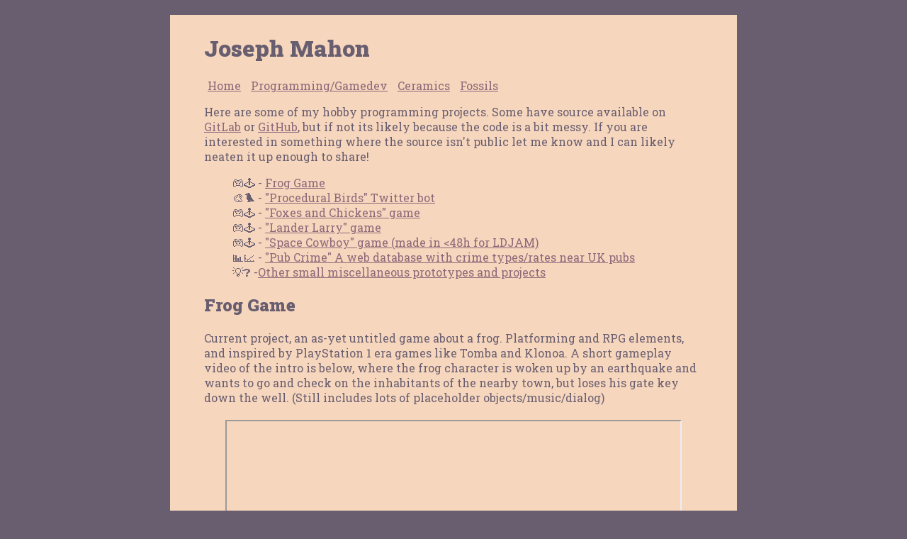

--- FILE ---
content_type: text/html; charset=utf-8
request_url: http://www.jmahon.dev/programming.html
body_size: 4589
content:

<!DOCTYPE html>
<html lang="en">

<meta charset="utf-8">
<meta name="viewport" content="width=device-width, initial-scale=1">
<title>Joseph Mahon</title>

<style>
  body {
    font-family: 'Roboto Slab', serif;
    max-width: 800px;
    margin: 0 auto;
    padding: 0 8px;
  }

/*Used for smaller text to side of headings. It is relative to the tag that surrounds it*/
span {
  font-size: 1rem;
  font-weight: normal;
  /*padding-left: 10px;*/
  /*float: right*/
}

/*Padding for the body*/
#bodydiv {
  padding-top: 0rem;
  padding-right: 1rem;
  padding-bottom: 1rem;
  padding-left: 1rem;
}

/*Coloured block*/
#blockdiv {
  padding-top: 0.2rem;
  padding-right: 3rem;
  padding-bottom: 1rem;
  padding-left: 3rem;
  background: #f6d6bd
  /*background: #ffaa5e*/
}

/*Padding for the images*/
#picturediv {
  padding-top: 0.2rem;
  padding-right: 0.2rem;
  padding-bottom: 0rem;
  padding-left: 0.2rem;
}

/*Image grid*/
.column {
  float: left;
  /*width: 33.33%;*/
  /*padding: 5px;*/
  box-sizing: border-box;
}

/* Clearfix (clear floats) */
.row::after {
  content: "";
  clear: both;
  display: table;
  box-sizing: border-box;
}


html { 
    /*background: #F2E9E4; */
    /*Background*/
    /*background: #203c56; */
    background: #695e70 ; 
    /*Body text colour*/
    color: #695e70;
    overflow-y: scroll;
     }

  a { 
    color: #8d697a ;
    /*font-size:large; */
    }
  a:visited {
    color: #8d697a ;
    }
  a:active {
    color: #8d697a ; 
    }
  a:hover {
    color: #544e68;
  }


/*h1, h2, h3, h4, h5, h6 {font-family: 'Roboto Condensed', sans-serif;}*/
  /*p {font-size:large;}*/

</style>


<link rel="preconnect" href="https://fonts.gstatic.com">
<link href="https://fonts.googleapis.com/css2?family=Roboto+Slab:wght@300;400;900&display=swap" rel="stylesheet"> 

<!-- Link for top of page -->
<a id="top"></a>


<br>
<!-- Main body stuff -->
<div id="blockdiv">

  <!-- Header -->
  <h1>Joseph Mahon</h1>



  <!-- Navigation bar -->
  <nav>
    
      
      <a style="padding:5px" href="index.html">Home</a>
      
    
      
      <a style="padding:5px" href="programming.html">Programming/Gamedev</a>
      
    
      
      <a style="padding:5px" href="ceramics.html">Ceramics</a>
      
    
      
      <a style="padding:5px" href="fossils.html">Fossils</a>
      
    
      
    
  </nav>

  <!-- Main content -->
  
    <p>
	Here are some of my hobby programming projects. Some have source 
	available on <a href="https://gitlab.com/jmahon">GitLab</a> or 
	<a href="https://github.com/joemahon89/">GitHub</a>, but 
	if not its likely because the code is a bit messy. If you 
	are interested in something where the source isn't public let me 
	know and I can likely neaten it up enough to share! 
	</p>
  
    <p>
	<ul style="list-style: none;">
		<li>🎮🕹️ - <a href="#froggame">Frog Game</a></li>
		<li>🎨🐦 - <a href="#procbirds">"Procedural Birds" Twitter bot</a></li>
		<li>🎮🕹️ - <a href="#foxeschickens">"Foxes and Chickens" game</a></li>
		<li>🎮🕹️ - <a href="#landerlarry">"Lander Larry" game</a></li>
		<li>🎮🕹️ - <a href="#spacecowboy">"Space Cowboy" game (made in <48h for LDJAM)</a></li>
		<li>📊📈 - <a href="#pubcrime">"Pub Crime" A web database with crime types/rates near UK pubs</a></li>
		<li>💡❓ -<a href="#misc">Other small miscellaneous prototypes and projects</a></li>
	</ul>
	</p>
  
    <p>
	<h2 id="froggame">Frog Game</h2> 
	Current project, an as-yet untitled game about a frog. Platforming and 
	RPG elements, and inspired by PlayStation 1 era games like Tomba
	and Klonoa. 
	A short gameplay video of the intro is below, where the frog 
	character is woken up by an earthquake and wants to go and check
	on the inhabitants of the nearby town, but loses his gate key down
	the well.
	(Still includes lots of placeholder objects/music/dialog)
	<br><br>
	<div style="text-align:center">
	<iframe width="640" height="360"
		src="https://www.youtube.com/embed/ySzR42u2VPo">
	</iframe> 
	</div>
	</p>
  
    <div class="row"><div id="picturediv" class="column" style="width:33.333333333333336%"><img src="images/froggame01.png" alt="images/froggame01.png" style="width:100%"></div><div id="picturediv" class="column" style="width:33.333333333333336%"><img src="images/froggame02.png" alt="images/froggame02.png" style="width:100%"></div><div id="picturediv" class="column" style="width:33.333333333333336%"><img src="images/froggame03.png" alt="images/froggame03.png" style="width:100%"></div></div>
  
    <p>
	<a href="#top">Back to top</a>
	</p>
  
    <p>
	<h2 id="procbirds">"Procedural Birds" Twitter bot</h2> 
	I am interested in procedural generation and generative art, where 
	images are created using systems and rules defined in code. I wrote 
	a program which generates simple, stylised images of birds. Each image 
	is created from scratch and is completely unique. Every line, angle, 
	colour is decided using randomness within defined limits. 
	</p>
  
    <div class="row"><div id="picturediv" class="column" style="width:33.333333333333336%"><img src="images/bird01.png" alt="images/bird01.png" style="width:100%"></div><div id="picturediv" class="column" style="width:33.333333333333336%"><img src="images/bird18.png" alt="images/bird18.png" style="width:100%"></div><div id="picturediv" class="column" style="width:33.333333333333336%"><img src="images/bird14.png" alt="images/bird14.png" style="width:100%"></div></div>
  
    <p>
	The birds are built line by line, starting at the right-most foot, 
	drawing the neck length and angle based on the reasonable 
	approximations of the possible angles that a bird's neck may have. 
	The head is a random percentage of a full circle between two limits.
	The beak can attach at numerous points on the head and have variable 
	thicknesses and colours. The angle of the back varies, and can result 
	birds ranging in appearance from from a long-necked goose-like bird to 
	stumpy quails. The tail angle, thickness, colour, number of feathers 
	is all computed and drawn. The leg length and angle is chosen based on 
	the approximate center of gravity of the bird, so that it doesn't look 
	like it will topple over! The colours are chosen from colour schemes 
	defined in code, and there is a probability that the bird may have 
	different coloured wings or tail or both.
	</p>
  
    <div class="row"><div id="picturediv" class="column" style="width:16.666666666666668%"><img src="images/bird02.png" alt="images/bird02.png" style="width:100%"></div><div id="picturediv" class="column" style="width:16.666666666666668%"><img src="images/bird03.png" alt="images/bird03.png" style="width:100%"></div><div id="picturediv" class="column" style="width:16.666666666666668%"><img src="images/bird04.png" alt="images/bird04.png" style="width:100%"></div><div id="picturediv" class="column" style="width:16.666666666666668%"><img src="images/bird05.png" alt="images/bird05.png" style="width:100%"></div><div id="picturediv" class="column" style="width:16.666666666666668%"><img src="images/bird06.png" alt="images/bird06.png" style="width:100%"></div><div id="picturediv" class="column" style="width:16.666666666666668%"><img src="images/bird07.png" alt="images/bird07.png" style="width:100%"></div></div>
  
    <div class="row"><div id="picturediv" class="column" style="width:16.666666666666668%"><img src="images/bird08.png" alt="images/bird08.png" style="width:100%"></div><div id="picturediv" class="column" style="width:16.666666666666668%"><img src="images/bird09.png" alt="images/bird09.png" style="width:100%"></div><div id="picturediv" class="column" style="width:16.666666666666668%"><img src="images/bird10.png" alt="images/bird10.png" style="width:100%"></div><div id="picturediv" class="column" style="width:16.666666666666668%"><img src="images/bird11.png" alt="images/bird11.png" style="width:100%"></div><div id="picturediv" class="column" style="width:16.666666666666668%"><img src="images/bird12.png" alt="images/bird12.png" style="width:100%"></div><div id="picturediv" class="column" style="width:16.666666666666668%"><img src="images/bird13.png" alt="images/bird13.png" style="width:100%"></div></div>
  
    <p>
	The program also generates names for the birds based on their features.
	For example, a bird where the tail has been drawn with short lines may 
	have the prefix 'short-tailed' or 'stub-tailed'. Birds with larger angles 
	between the lines on their back may have the prefix 'hump-backed'. The 
	colours are also used as descriptors, with ornithological sounding 
	additions, e.g. 'golden-tailed', 'candy winged', 'bronze-feathered'.
	</p>
  
    <div class="row"><div id="picturediv" class="column" style="width:33.333333333333336%"><img src="images/bird15.png" alt="images/bird15.png" style="width:100%"></div><div id="picturediv" class="column" style="width:33.333333333333336%"><img src="images/bird16.png" alt="images/bird16.png" style="width:100%"></div><div id="picturediv" class="column" style="width:33.333333333333336%"><img src="images/bird17.png" alt="images/bird17.png" style="width:100%"></div></div>
  
    <p>
	I stuck the program onto a Raspberry Pi and wrote a small Twitter bot 
	which generates a new bird every hour, names it based on its features 
	and posts the image on Twitter. 
	</p>
  
    <p>
	<a href="https://twitter.com/pybirdbot/">
		Bird bot Twitter account 🐦
	</a>
	</p>
  
    <p>
	<a href="#top">Back to top</a>
	</p>
  
    <p>
	<h2 id="landerlarry">Lander Larry </h2> 
	This is the first Android game I developed. The player controls 
	a space ship and navigates from the start of the level to a landing pad 
	at the end of the level. There are obstacles along the way including 
	moving lava, gravitational anomalies and falling rocks. The game is free
	and there are no ads or in-app-purchases. 
	<a href="https://play.google.com/store/apps/details?id=org.godotengine.landerlarry">
		Google Play Store
	</a>
	</p>
  
    <div class="row"><div id="picturediv" class="column" style="width:50.0%"><img src="images/landerlarry01.png" alt="images/landerlarry01.png" style="width:100%"></div><div id="picturediv" class="column" style="width:50.0%"><img src="images/landerlarry02.jpg" alt="images/landerlarry02.jpg" style="width:100%"></div></div>
  
    <div class="row"><div id="picturediv" class="column" style="width:33.333333333333336%"><img src="images/landerlarry03.jpg" alt="images/landerlarry03.jpg" style="width:100%"></div><div id="picturediv" class="column" style="width:33.333333333333336%"><img src="images/landerlarry04.jpg" alt="images/landerlarry04.jpg" style="width:100%"></div><div id="picturediv" class="column" style="width:33.333333333333336%"><img src="images/landerlarry05.jpg" alt="images/landerlarry05.jpg" style="width:100%"></div></div>
  
    <p>
	<a href="#top">Back to top</a>
	</p>
  
    <p>
	<h2 id="foxeschickens">Foxes and Chickens </h2> 
	This is the second Android game that I published. It is a family-friendly 
	puzzle game, where the aim of the game is to move your chickens into their 
	coops using a limited number of moves (and without getting eaten by 
	foxes!). Levels can be completed in 4, 5 or 6 moves depending on 
	difficulty. There are 60 levels and there is only a single solution to 
	each level which adds to the challenge. The game is free and there are no 
	ads or in-app-purchases. 
	<a href="https://play.google.com/store/apps/details?id=com.a4x8e6.foxesandchickens">
		Google Play Store
	</a>
	</p>
  
    <div class="row"><div id="picturediv" class="column" style="width:33.333333333333336%"><img src="images/foxes00.png" alt="images/foxes00.png" style="width:100%"></div><div id="picturediv" class="column" style="width:33.333333333333336%"><img src="images/foxes01.png" alt="images/foxes01.png" style="width:100%"></div><div id="picturediv" class="column" style="width:33.333333333333336%"><img src="images/foxes04.png" alt="images/foxes04.png" style="width:100%"></div></div>
  
    <p>
	<a href="#top">Back to top</a>
	</p>
  
    <p>
	<h2 id="spacecowboy">Space Cowboy (LDJAM47 Entry) </h2> 
	Ludum Dare (LDJAM) is a twice-yearly game jam, with a challenge to create 
	a game from scratch in 48 hours which fits a set theme. I entered the 
	47th LDJAM, where the theme was 'stuck in a loop'. I made a game called 
	Space Cowboy, where where you play as as farmer on an alien planet, 
	lassoing the different alien farmyard creatures. 
	</p>
  
    <div class="row"><div id="picturediv" class="column" style="width:100.0%"><img src="images/spacecowboy_header.png" alt="images/spacecowboy_header.png" style="width:100%"></div></div>
  
    <div class="row"><div id="picturediv" class="column" style="width:50.0%"><img src="images/spacecowboy02.gif" alt="images/spacecowboy02.gif" style="width:100%"></div><div id="picturediv" class="column" style="width:50.0%"><img src="images/spacecowboy03.png" alt="images/spacecowboy03.png" style="width:100%"></div></div>
  
    <p>
	There were 800 entries, and I came 309th 
	overall, and 103rd in the 'Innovation' category which I was pretty 
	happy about. Source code is available on 
	<a href="https://github.com/joemahon89/LDJAM47-Space-Cowboy">
		GitHub
	</a>
	and you can play the game in your browser
	<a href="https://ldjam.com/events/ludum-dare/47/space-cowboy">
	<a href="https://ldjam.com/events/ludum-dare/47/space-cowboy">
		here
	</a>
	</p>
  
    <p>
	<a href="#top">Back to top</a>
	</p>
  
    <p>
	<h2 id="pubcrime">Pub Crime site </h2> 
	Combines the "Open Pubs" dataset and crime data from data.police.uk.
	Crimes within 100m radius of a pub are displayed. You can search for a 
	pub or look at pubs where crimes of different types is highest.
	<a href="https://pubcrime.pythonanywhere.com/crime_types/">Pub Crime</a>
	</p>
  
    <div class="row"><div id="picturediv" class="column" style="width:100.0%"><img src="images/pubs01.png" alt="images/pubs01.png" style="width:100%"></div></div>
  
    <p>
	<a href="#top">Back to top</a>
	</p>
  
    <p>
	<h2 id="misc">Miscellaneous</h2> 
	Here are some other bits and bobs that I have made. Most were never 
	completed and only left as prototypes or half finished 
	</p>
  
    <p>
	<h4>Plane Game</h4>
	Top-down WWI air combat game. Flying a Sopwith Camel and shooting down 
	Albatros D.III fighters, Gotha G.V bombers and Zeppelins. Enemy planes 
	follow different paths and can drop health when destroyed. Didn't 
	finish this, maybe some day.
	</p>
  
    <div class="row"><div id="picturediv" class="column" style="width:25.0%"><img src="images/planes_title.png" alt="images/planes_title.png" style="width:100%"></div><div id="picturediv" class="column" style="width:25.0%"><img src="images/planes00.gif" alt="images/planes00.gif" style="width:100%"></div><div id="picturediv" class="column" style="width:25.0%"><img src="" alt="" style="width:100%"></div><div id="picturediv" class="column" style="width:25.0%"><img src="" alt="" style="width:100%"></div></div>
  
    <p>
	<h4>Strategy Game</h4>
	Isometric turn-based strategy game with tanks and infantry. Some basic 
	movement and attacking completed but thats about it. Might refactor and 
	complete some day.
	</p>
  
    <div class="row"><div id="picturediv" class="column" style="width:50.0%"><img src="images/tanks01.png" alt="images/tanks01.png" style="width:100%"></div><div id="picturediv" class="column" style="width:50.0%"><img src="" alt="" style="width:100%"></div></div>
  
    <p>
	<a href="#top">Back to top</a>
	</p>
  

</div>

</html>
